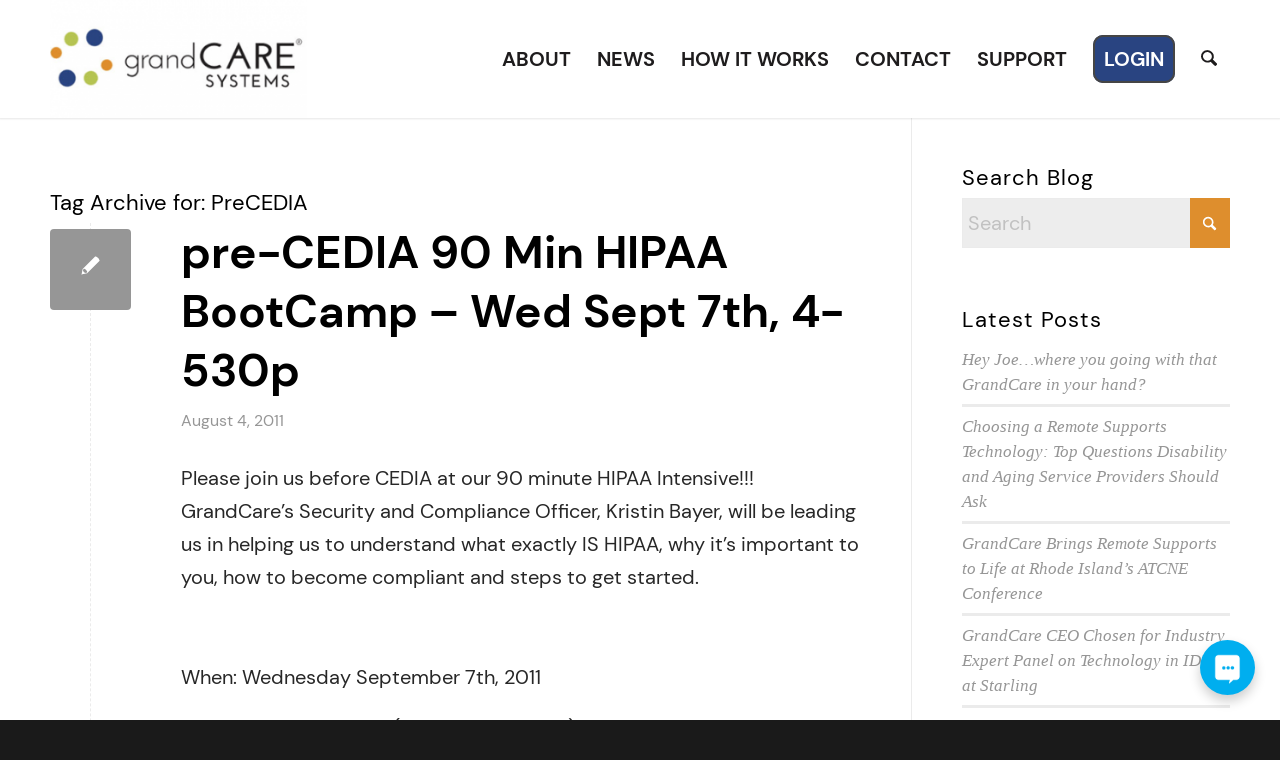

--- FILE ---
content_type: text/html; charset=utf-8
request_url: https://www.google.com/recaptcha/api2/anchor?ar=1&k=6LctFbcUAAAAAKvqa6mAqvHmxhpjyKyeIq5sch_U&co=aHR0cHM6Ly93d3cuZ3JhbmRjYXJlLmNvbTo0NDM.&hl=en&v=PoyoqOPhxBO7pBk68S4YbpHZ&size=invisible&anchor-ms=20000&execute-ms=30000&cb=zpjyap0o6a4
body_size: 48428
content:
<!DOCTYPE HTML><html dir="ltr" lang="en"><head><meta http-equiv="Content-Type" content="text/html; charset=UTF-8">
<meta http-equiv="X-UA-Compatible" content="IE=edge">
<title>reCAPTCHA</title>
<style type="text/css">
/* cyrillic-ext */
@font-face {
  font-family: 'Roboto';
  font-style: normal;
  font-weight: 400;
  font-stretch: 100%;
  src: url(//fonts.gstatic.com/s/roboto/v48/KFO7CnqEu92Fr1ME7kSn66aGLdTylUAMa3GUBHMdazTgWw.woff2) format('woff2');
  unicode-range: U+0460-052F, U+1C80-1C8A, U+20B4, U+2DE0-2DFF, U+A640-A69F, U+FE2E-FE2F;
}
/* cyrillic */
@font-face {
  font-family: 'Roboto';
  font-style: normal;
  font-weight: 400;
  font-stretch: 100%;
  src: url(//fonts.gstatic.com/s/roboto/v48/KFO7CnqEu92Fr1ME7kSn66aGLdTylUAMa3iUBHMdazTgWw.woff2) format('woff2');
  unicode-range: U+0301, U+0400-045F, U+0490-0491, U+04B0-04B1, U+2116;
}
/* greek-ext */
@font-face {
  font-family: 'Roboto';
  font-style: normal;
  font-weight: 400;
  font-stretch: 100%;
  src: url(//fonts.gstatic.com/s/roboto/v48/KFO7CnqEu92Fr1ME7kSn66aGLdTylUAMa3CUBHMdazTgWw.woff2) format('woff2');
  unicode-range: U+1F00-1FFF;
}
/* greek */
@font-face {
  font-family: 'Roboto';
  font-style: normal;
  font-weight: 400;
  font-stretch: 100%;
  src: url(//fonts.gstatic.com/s/roboto/v48/KFO7CnqEu92Fr1ME7kSn66aGLdTylUAMa3-UBHMdazTgWw.woff2) format('woff2');
  unicode-range: U+0370-0377, U+037A-037F, U+0384-038A, U+038C, U+038E-03A1, U+03A3-03FF;
}
/* math */
@font-face {
  font-family: 'Roboto';
  font-style: normal;
  font-weight: 400;
  font-stretch: 100%;
  src: url(//fonts.gstatic.com/s/roboto/v48/KFO7CnqEu92Fr1ME7kSn66aGLdTylUAMawCUBHMdazTgWw.woff2) format('woff2');
  unicode-range: U+0302-0303, U+0305, U+0307-0308, U+0310, U+0312, U+0315, U+031A, U+0326-0327, U+032C, U+032F-0330, U+0332-0333, U+0338, U+033A, U+0346, U+034D, U+0391-03A1, U+03A3-03A9, U+03B1-03C9, U+03D1, U+03D5-03D6, U+03F0-03F1, U+03F4-03F5, U+2016-2017, U+2034-2038, U+203C, U+2040, U+2043, U+2047, U+2050, U+2057, U+205F, U+2070-2071, U+2074-208E, U+2090-209C, U+20D0-20DC, U+20E1, U+20E5-20EF, U+2100-2112, U+2114-2115, U+2117-2121, U+2123-214F, U+2190, U+2192, U+2194-21AE, U+21B0-21E5, U+21F1-21F2, U+21F4-2211, U+2213-2214, U+2216-22FF, U+2308-230B, U+2310, U+2319, U+231C-2321, U+2336-237A, U+237C, U+2395, U+239B-23B7, U+23D0, U+23DC-23E1, U+2474-2475, U+25AF, U+25B3, U+25B7, U+25BD, U+25C1, U+25CA, U+25CC, U+25FB, U+266D-266F, U+27C0-27FF, U+2900-2AFF, U+2B0E-2B11, U+2B30-2B4C, U+2BFE, U+3030, U+FF5B, U+FF5D, U+1D400-1D7FF, U+1EE00-1EEFF;
}
/* symbols */
@font-face {
  font-family: 'Roboto';
  font-style: normal;
  font-weight: 400;
  font-stretch: 100%;
  src: url(//fonts.gstatic.com/s/roboto/v48/KFO7CnqEu92Fr1ME7kSn66aGLdTylUAMaxKUBHMdazTgWw.woff2) format('woff2');
  unicode-range: U+0001-000C, U+000E-001F, U+007F-009F, U+20DD-20E0, U+20E2-20E4, U+2150-218F, U+2190, U+2192, U+2194-2199, U+21AF, U+21E6-21F0, U+21F3, U+2218-2219, U+2299, U+22C4-22C6, U+2300-243F, U+2440-244A, U+2460-24FF, U+25A0-27BF, U+2800-28FF, U+2921-2922, U+2981, U+29BF, U+29EB, U+2B00-2BFF, U+4DC0-4DFF, U+FFF9-FFFB, U+10140-1018E, U+10190-1019C, U+101A0, U+101D0-101FD, U+102E0-102FB, U+10E60-10E7E, U+1D2C0-1D2D3, U+1D2E0-1D37F, U+1F000-1F0FF, U+1F100-1F1AD, U+1F1E6-1F1FF, U+1F30D-1F30F, U+1F315, U+1F31C, U+1F31E, U+1F320-1F32C, U+1F336, U+1F378, U+1F37D, U+1F382, U+1F393-1F39F, U+1F3A7-1F3A8, U+1F3AC-1F3AF, U+1F3C2, U+1F3C4-1F3C6, U+1F3CA-1F3CE, U+1F3D4-1F3E0, U+1F3ED, U+1F3F1-1F3F3, U+1F3F5-1F3F7, U+1F408, U+1F415, U+1F41F, U+1F426, U+1F43F, U+1F441-1F442, U+1F444, U+1F446-1F449, U+1F44C-1F44E, U+1F453, U+1F46A, U+1F47D, U+1F4A3, U+1F4B0, U+1F4B3, U+1F4B9, U+1F4BB, U+1F4BF, U+1F4C8-1F4CB, U+1F4D6, U+1F4DA, U+1F4DF, U+1F4E3-1F4E6, U+1F4EA-1F4ED, U+1F4F7, U+1F4F9-1F4FB, U+1F4FD-1F4FE, U+1F503, U+1F507-1F50B, U+1F50D, U+1F512-1F513, U+1F53E-1F54A, U+1F54F-1F5FA, U+1F610, U+1F650-1F67F, U+1F687, U+1F68D, U+1F691, U+1F694, U+1F698, U+1F6AD, U+1F6B2, U+1F6B9-1F6BA, U+1F6BC, U+1F6C6-1F6CF, U+1F6D3-1F6D7, U+1F6E0-1F6EA, U+1F6F0-1F6F3, U+1F6F7-1F6FC, U+1F700-1F7FF, U+1F800-1F80B, U+1F810-1F847, U+1F850-1F859, U+1F860-1F887, U+1F890-1F8AD, U+1F8B0-1F8BB, U+1F8C0-1F8C1, U+1F900-1F90B, U+1F93B, U+1F946, U+1F984, U+1F996, U+1F9E9, U+1FA00-1FA6F, U+1FA70-1FA7C, U+1FA80-1FA89, U+1FA8F-1FAC6, U+1FACE-1FADC, U+1FADF-1FAE9, U+1FAF0-1FAF8, U+1FB00-1FBFF;
}
/* vietnamese */
@font-face {
  font-family: 'Roboto';
  font-style: normal;
  font-weight: 400;
  font-stretch: 100%;
  src: url(//fonts.gstatic.com/s/roboto/v48/KFO7CnqEu92Fr1ME7kSn66aGLdTylUAMa3OUBHMdazTgWw.woff2) format('woff2');
  unicode-range: U+0102-0103, U+0110-0111, U+0128-0129, U+0168-0169, U+01A0-01A1, U+01AF-01B0, U+0300-0301, U+0303-0304, U+0308-0309, U+0323, U+0329, U+1EA0-1EF9, U+20AB;
}
/* latin-ext */
@font-face {
  font-family: 'Roboto';
  font-style: normal;
  font-weight: 400;
  font-stretch: 100%;
  src: url(//fonts.gstatic.com/s/roboto/v48/KFO7CnqEu92Fr1ME7kSn66aGLdTylUAMa3KUBHMdazTgWw.woff2) format('woff2');
  unicode-range: U+0100-02BA, U+02BD-02C5, U+02C7-02CC, U+02CE-02D7, U+02DD-02FF, U+0304, U+0308, U+0329, U+1D00-1DBF, U+1E00-1E9F, U+1EF2-1EFF, U+2020, U+20A0-20AB, U+20AD-20C0, U+2113, U+2C60-2C7F, U+A720-A7FF;
}
/* latin */
@font-face {
  font-family: 'Roboto';
  font-style: normal;
  font-weight: 400;
  font-stretch: 100%;
  src: url(//fonts.gstatic.com/s/roboto/v48/KFO7CnqEu92Fr1ME7kSn66aGLdTylUAMa3yUBHMdazQ.woff2) format('woff2');
  unicode-range: U+0000-00FF, U+0131, U+0152-0153, U+02BB-02BC, U+02C6, U+02DA, U+02DC, U+0304, U+0308, U+0329, U+2000-206F, U+20AC, U+2122, U+2191, U+2193, U+2212, U+2215, U+FEFF, U+FFFD;
}
/* cyrillic-ext */
@font-face {
  font-family: 'Roboto';
  font-style: normal;
  font-weight: 500;
  font-stretch: 100%;
  src: url(//fonts.gstatic.com/s/roboto/v48/KFO7CnqEu92Fr1ME7kSn66aGLdTylUAMa3GUBHMdazTgWw.woff2) format('woff2');
  unicode-range: U+0460-052F, U+1C80-1C8A, U+20B4, U+2DE0-2DFF, U+A640-A69F, U+FE2E-FE2F;
}
/* cyrillic */
@font-face {
  font-family: 'Roboto';
  font-style: normal;
  font-weight: 500;
  font-stretch: 100%;
  src: url(//fonts.gstatic.com/s/roboto/v48/KFO7CnqEu92Fr1ME7kSn66aGLdTylUAMa3iUBHMdazTgWw.woff2) format('woff2');
  unicode-range: U+0301, U+0400-045F, U+0490-0491, U+04B0-04B1, U+2116;
}
/* greek-ext */
@font-face {
  font-family: 'Roboto';
  font-style: normal;
  font-weight: 500;
  font-stretch: 100%;
  src: url(//fonts.gstatic.com/s/roboto/v48/KFO7CnqEu92Fr1ME7kSn66aGLdTylUAMa3CUBHMdazTgWw.woff2) format('woff2');
  unicode-range: U+1F00-1FFF;
}
/* greek */
@font-face {
  font-family: 'Roboto';
  font-style: normal;
  font-weight: 500;
  font-stretch: 100%;
  src: url(//fonts.gstatic.com/s/roboto/v48/KFO7CnqEu92Fr1ME7kSn66aGLdTylUAMa3-UBHMdazTgWw.woff2) format('woff2');
  unicode-range: U+0370-0377, U+037A-037F, U+0384-038A, U+038C, U+038E-03A1, U+03A3-03FF;
}
/* math */
@font-face {
  font-family: 'Roboto';
  font-style: normal;
  font-weight: 500;
  font-stretch: 100%;
  src: url(//fonts.gstatic.com/s/roboto/v48/KFO7CnqEu92Fr1ME7kSn66aGLdTylUAMawCUBHMdazTgWw.woff2) format('woff2');
  unicode-range: U+0302-0303, U+0305, U+0307-0308, U+0310, U+0312, U+0315, U+031A, U+0326-0327, U+032C, U+032F-0330, U+0332-0333, U+0338, U+033A, U+0346, U+034D, U+0391-03A1, U+03A3-03A9, U+03B1-03C9, U+03D1, U+03D5-03D6, U+03F0-03F1, U+03F4-03F5, U+2016-2017, U+2034-2038, U+203C, U+2040, U+2043, U+2047, U+2050, U+2057, U+205F, U+2070-2071, U+2074-208E, U+2090-209C, U+20D0-20DC, U+20E1, U+20E5-20EF, U+2100-2112, U+2114-2115, U+2117-2121, U+2123-214F, U+2190, U+2192, U+2194-21AE, U+21B0-21E5, U+21F1-21F2, U+21F4-2211, U+2213-2214, U+2216-22FF, U+2308-230B, U+2310, U+2319, U+231C-2321, U+2336-237A, U+237C, U+2395, U+239B-23B7, U+23D0, U+23DC-23E1, U+2474-2475, U+25AF, U+25B3, U+25B7, U+25BD, U+25C1, U+25CA, U+25CC, U+25FB, U+266D-266F, U+27C0-27FF, U+2900-2AFF, U+2B0E-2B11, U+2B30-2B4C, U+2BFE, U+3030, U+FF5B, U+FF5D, U+1D400-1D7FF, U+1EE00-1EEFF;
}
/* symbols */
@font-face {
  font-family: 'Roboto';
  font-style: normal;
  font-weight: 500;
  font-stretch: 100%;
  src: url(//fonts.gstatic.com/s/roboto/v48/KFO7CnqEu92Fr1ME7kSn66aGLdTylUAMaxKUBHMdazTgWw.woff2) format('woff2');
  unicode-range: U+0001-000C, U+000E-001F, U+007F-009F, U+20DD-20E0, U+20E2-20E4, U+2150-218F, U+2190, U+2192, U+2194-2199, U+21AF, U+21E6-21F0, U+21F3, U+2218-2219, U+2299, U+22C4-22C6, U+2300-243F, U+2440-244A, U+2460-24FF, U+25A0-27BF, U+2800-28FF, U+2921-2922, U+2981, U+29BF, U+29EB, U+2B00-2BFF, U+4DC0-4DFF, U+FFF9-FFFB, U+10140-1018E, U+10190-1019C, U+101A0, U+101D0-101FD, U+102E0-102FB, U+10E60-10E7E, U+1D2C0-1D2D3, U+1D2E0-1D37F, U+1F000-1F0FF, U+1F100-1F1AD, U+1F1E6-1F1FF, U+1F30D-1F30F, U+1F315, U+1F31C, U+1F31E, U+1F320-1F32C, U+1F336, U+1F378, U+1F37D, U+1F382, U+1F393-1F39F, U+1F3A7-1F3A8, U+1F3AC-1F3AF, U+1F3C2, U+1F3C4-1F3C6, U+1F3CA-1F3CE, U+1F3D4-1F3E0, U+1F3ED, U+1F3F1-1F3F3, U+1F3F5-1F3F7, U+1F408, U+1F415, U+1F41F, U+1F426, U+1F43F, U+1F441-1F442, U+1F444, U+1F446-1F449, U+1F44C-1F44E, U+1F453, U+1F46A, U+1F47D, U+1F4A3, U+1F4B0, U+1F4B3, U+1F4B9, U+1F4BB, U+1F4BF, U+1F4C8-1F4CB, U+1F4D6, U+1F4DA, U+1F4DF, U+1F4E3-1F4E6, U+1F4EA-1F4ED, U+1F4F7, U+1F4F9-1F4FB, U+1F4FD-1F4FE, U+1F503, U+1F507-1F50B, U+1F50D, U+1F512-1F513, U+1F53E-1F54A, U+1F54F-1F5FA, U+1F610, U+1F650-1F67F, U+1F687, U+1F68D, U+1F691, U+1F694, U+1F698, U+1F6AD, U+1F6B2, U+1F6B9-1F6BA, U+1F6BC, U+1F6C6-1F6CF, U+1F6D3-1F6D7, U+1F6E0-1F6EA, U+1F6F0-1F6F3, U+1F6F7-1F6FC, U+1F700-1F7FF, U+1F800-1F80B, U+1F810-1F847, U+1F850-1F859, U+1F860-1F887, U+1F890-1F8AD, U+1F8B0-1F8BB, U+1F8C0-1F8C1, U+1F900-1F90B, U+1F93B, U+1F946, U+1F984, U+1F996, U+1F9E9, U+1FA00-1FA6F, U+1FA70-1FA7C, U+1FA80-1FA89, U+1FA8F-1FAC6, U+1FACE-1FADC, U+1FADF-1FAE9, U+1FAF0-1FAF8, U+1FB00-1FBFF;
}
/* vietnamese */
@font-face {
  font-family: 'Roboto';
  font-style: normal;
  font-weight: 500;
  font-stretch: 100%;
  src: url(//fonts.gstatic.com/s/roboto/v48/KFO7CnqEu92Fr1ME7kSn66aGLdTylUAMa3OUBHMdazTgWw.woff2) format('woff2');
  unicode-range: U+0102-0103, U+0110-0111, U+0128-0129, U+0168-0169, U+01A0-01A1, U+01AF-01B0, U+0300-0301, U+0303-0304, U+0308-0309, U+0323, U+0329, U+1EA0-1EF9, U+20AB;
}
/* latin-ext */
@font-face {
  font-family: 'Roboto';
  font-style: normal;
  font-weight: 500;
  font-stretch: 100%;
  src: url(//fonts.gstatic.com/s/roboto/v48/KFO7CnqEu92Fr1ME7kSn66aGLdTylUAMa3KUBHMdazTgWw.woff2) format('woff2');
  unicode-range: U+0100-02BA, U+02BD-02C5, U+02C7-02CC, U+02CE-02D7, U+02DD-02FF, U+0304, U+0308, U+0329, U+1D00-1DBF, U+1E00-1E9F, U+1EF2-1EFF, U+2020, U+20A0-20AB, U+20AD-20C0, U+2113, U+2C60-2C7F, U+A720-A7FF;
}
/* latin */
@font-face {
  font-family: 'Roboto';
  font-style: normal;
  font-weight: 500;
  font-stretch: 100%;
  src: url(//fonts.gstatic.com/s/roboto/v48/KFO7CnqEu92Fr1ME7kSn66aGLdTylUAMa3yUBHMdazQ.woff2) format('woff2');
  unicode-range: U+0000-00FF, U+0131, U+0152-0153, U+02BB-02BC, U+02C6, U+02DA, U+02DC, U+0304, U+0308, U+0329, U+2000-206F, U+20AC, U+2122, U+2191, U+2193, U+2212, U+2215, U+FEFF, U+FFFD;
}
/* cyrillic-ext */
@font-face {
  font-family: 'Roboto';
  font-style: normal;
  font-weight: 900;
  font-stretch: 100%;
  src: url(//fonts.gstatic.com/s/roboto/v48/KFO7CnqEu92Fr1ME7kSn66aGLdTylUAMa3GUBHMdazTgWw.woff2) format('woff2');
  unicode-range: U+0460-052F, U+1C80-1C8A, U+20B4, U+2DE0-2DFF, U+A640-A69F, U+FE2E-FE2F;
}
/* cyrillic */
@font-face {
  font-family: 'Roboto';
  font-style: normal;
  font-weight: 900;
  font-stretch: 100%;
  src: url(//fonts.gstatic.com/s/roboto/v48/KFO7CnqEu92Fr1ME7kSn66aGLdTylUAMa3iUBHMdazTgWw.woff2) format('woff2');
  unicode-range: U+0301, U+0400-045F, U+0490-0491, U+04B0-04B1, U+2116;
}
/* greek-ext */
@font-face {
  font-family: 'Roboto';
  font-style: normal;
  font-weight: 900;
  font-stretch: 100%;
  src: url(//fonts.gstatic.com/s/roboto/v48/KFO7CnqEu92Fr1ME7kSn66aGLdTylUAMa3CUBHMdazTgWw.woff2) format('woff2');
  unicode-range: U+1F00-1FFF;
}
/* greek */
@font-face {
  font-family: 'Roboto';
  font-style: normal;
  font-weight: 900;
  font-stretch: 100%;
  src: url(//fonts.gstatic.com/s/roboto/v48/KFO7CnqEu92Fr1ME7kSn66aGLdTylUAMa3-UBHMdazTgWw.woff2) format('woff2');
  unicode-range: U+0370-0377, U+037A-037F, U+0384-038A, U+038C, U+038E-03A1, U+03A3-03FF;
}
/* math */
@font-face {
  font-family: 'Roboto';
  font-style: normal;
  font-weight: 900;
  font-stretch: 100%;
  src: url(//fonts.gstatic.com/s/roboto/v48/KFO7CnqEu92Fr1ME7kSn66aGLdTylUAMawCUBHMdazTgWw.woff2) format('woff2');
  unicode-range: U+0302-0303, U+0305, U+0307-0308, U+0310, U+0312, U+0315, U+031A, U+0326-0327, U+032C, U+032F-0330, U+0332-0333, U+0338, U+033A, U+0346, U+034D, U+0391-03A1, U+03A3-03A9, U+03B1-03C9, U+03D1, U+03D5-03D6, U+03F0-03F1, U+03F4-03F5, U+2016-2017, U+2034-2038, U+203C, U+2040, U+2043, U+2047, U+2050, U+2057, U+205F, U+2070-2071, U+2074-208E, U+2090-209C, U+20D0-20DC, U+20E1, U+20E5-20EF, U+2100-2112, U+2114-2115, U+2117-2121, U+2123-214F, U+2190, U+2192, U+2194-21AE, U+21B0-21E5, U+21F1-21F2, U+21F4-2211, U+2213-2214, U+2216-22FF, U+2308-230B, U+2310, U+2319, U+231C-2321, U+2336-237A, U+237C, U+2395, U+239B-23B7, U+23D0, U+23DC-23E1, U+2474-2475, U+25AF, U+25B3, U+25B7, U+25BD, U+25C1, U+25CA, U+25CC, U+25FB, U+266D-266F, U+27C0-27FF, U+2900-2AFF, U+2B0E-2B11, U+2B30-2B4C, U+2BFE, U+3030, U+FF5B, U+FF5D, U+1D400-1D7FF, U+1EE00-1EEFF;
}
/* symbols */
@font-face {
  font-family: 'Roboto';
  font-style: normal;
  font-weight: 900;
  font-stretch: 100%;
  src: url(//fonts.gstatic.com/s/roboto/v48/KFO7CnqEu92Fr1ME7kSn66aGLdTylUAMaxKUBHMdazTgWw.woff2) format('woff2');
  unicode-range: U+0001-000C, U+000E-001F, U+007F-009F, U+20DD-20E0, U+20E2-20E4, U+2150-218F, U+2190, U+2192, U+2194-2199, U+21AF, U+21E6-21F0, U+21F3, U+2218-2219, U+2299, U+22C4-22C6, U+2300-243F, U+2440-244A, U+2460-24FF, U+25A0-27BF, U+2800-28FF, U+2921-2922, U+2981, U+29BF, U+29EB, U+2B00-2BFF, U+4DC0-4DFF, U+FFF9-FFFB, U+10140-1018E, U+10190-1019C, U+101A0, U+101D0-101FD, U+102E0-102FB, U+10E60-10E7E, U+1D2C0-1D2D3, U+1D2E0-1D37F, U+1F000-1F0FF, U+1F100-1F1AD, U+1F1E6-1F1FF, U+1F30D-1F30F, U+1F315, U+1F31C, U+1F31E, U+1F320-1F32C, U+1F336, U+1F378, U+1F37D, U+1F382, U+1F393-1F39F, U+1F3A7-1F3A8, U+1F3AC-1F3AF, U+1F3C2, U+1F3C4-1F3C6, U+1F3CA-1F3CE, U+1F3D4-1F3E0, U+1F3ED, U+1F3F1-1F3F3, U+1F3F5-1F3F7, U+1F408, U+1F415, U+1F41F, U+1F426, U+1F43F, U+1F441-1F442, U+1F444, U+1F446-1F449, U+1F44C-1F44E, U+1F453, U+1F46A, U+1F47D, U+1F4A3, U+1F4B0, U+1F4B3, U+1F4B9, U+1F4BB, U+1F4BF, U+1F4C8-1F4CB, U+1F4D6, U+1F4DA, U+1F4DF, U+1F4E3-1F4E6, U+1F4EA-1F4ED, U+1F4F7, U+1F4F9-1F4FB, U+1F4FD-1F4FE, U+1F503, U+1F507-1F50B, U+1F50D, U+1F512-1F513, U+1F53E-1F54A, U+1F54F-1F5FA, U+1F610, U+1F650-1F67F, U+1F687, U+1F68D, U+1F691, U+1F694, U+1F698, U+1F6AD, U+1F6B2, U+1F6B9-1F6BA, U+1F6BC, U+1F6C6-1F6CF, U+1F6D3-1F6D7, U+1F6E0-1F6EA, U+1F6F0-1F6F3, U+1F6F7-1F6FC, U+1F700-1F7FF, U+1F800-1F80B, U+1F810-1F847, U+1F850-1F859, U+1F860-1F887, U+1F890-1F8AD, U+1F8B0-1F8BB, U+1F8C0-1F8C1, U+1F900-1F90B, U+1F93B, U+1F946, U+1F984, U+1F996, U+1F9E9, U+1FA00-1FA6F, U+1FA70-1FA7C, U+1FA80-1FA89, U+1FA8F-1FAC6, U+1FACE-1FADC, U+1FADF-1FAE9, U+1FAF0-1FAF8, U+1FB00-1FBFF;
}
/* vietnamese */
@font-face {
  font-family: 'Roboto';
  font-style: normal;
  font-weight: 900;
  font-stretch: 100%;
  src: url(//fonts.gstatic.com/s/roboto/v48/KFO7CnqEu92Fr1ME7kSn66aGLdTylUAMa3OUBHMdazTgWw.woff2) format('woff2');
  unicode-range: U+0102-0103, U+0110-0111, U+0128-0129, U+0168-0169, U+01A0-01A1, U+01AF-01B0, U+0300-0301, U+0303-0304, U+0308-0309, U+0323, U+0329, U+1EA0-1EF9, U+20AB;
}
/* latin-ext */
@font-face {
  font-family: 'Roboto';
  font-style: normal;
  font-weight: 900;
  font-stretch: 100%;
  src: url(//fonts.gstatic.com/s/roboto/v48/KFO7CnqEu92Fr1ME7kSn66aGLdTylUAMa3KUBHMdazTgWw.woff2) format('woff2');
  unicode-range: U+0100-02BA, U+02BD-02C5, U+02C7-02CC, U+02CE-02D7, U+02DD-02FF, U+0304, U+0308, U+0329, U+1D00-1DBF, U+1E00-1E9F, U+1EF2-1EFF, U+2020, U+20A0-20AB, U+20AD-20C0, U+2113, U+2C60-2C7F, U+A720-A7FF;
}
/* latin */
@font-face {
  font-family: 'Roboto';
  font-style: normal;
  font-weight: 900;
  font-stretch: 100%;
  src: url(//fonts.gstatic.com/s/roboto/v48/KFO7CnqEu92Fr1ME7kSn66aGLdTylUAMa3yUBHMdazQ.woff2) format('woff2');
  unicode-range: U+0000-00FF, U+0131, U+0152-0153, U+02BB-02BC, U+02C6, U+02DA, U+02DC, U+0304, U+0308, U+0329, U+2000-206F, U+20AC, U+2122, U+2191, U+2193, U+2212, U+2215, U+FEFF, U+FFFD;
}

</style>
<link rel="stylesheet" type="text/css" href="https://www.gstatic.com/recaptcha/releases/PoyoqOPhxBO7pBk68S4YbpHZ/styles__ltr.css">
<script nonce="bTuQHDubhUyc4UK1_zshCw" type="text/javascript">window['__recaptcha_api'] = 'https://www.google.com/recaptcha/api2/';</script>
<script type="text/javascript" src="https://www.gstatic.com/recaptcha/releases/PoyoqOPhxBO7pBk68S4YbpHZ/recaptcha__en.js" nonce="bTuQHDubhUyc4UK1_zshCw">
      
    </script></head>
<body><div id="rc-anchor-alert" class="rc-anchor-alert"></div>
<input type="hidden" id="recaptcha-token" value="[base64]">
<script type="text/javascript" nonce="bTuQHDubhUyc4UK1_zshCw">
      recaptcha.anchor.Main.init("[\x22ainput\x22,[\x22bgdata\x22,\x22\x22,\[base64]/[base64]/UltIKytdPWE6KGE8MjA0OD9SW0grK109YT4+NnwxOTI6KChhJjY0NTEyKT09NTUyOTYmJnErMTxoLmxlbmd0aCYmKGguY2hhckNvZGVBdChxKzEpJjY0NTEyKT09NTYzMjA/[base64]/MjU1OlI/[base64]/[base64]/[base64]/[base64]/[base64]/[base64]/[base64]/[base64]/[base64]/[base64]\x22,\[base64]\\u003d\x22,\x22wo5WIsKyw4Fqw5vDkHNuw5tqQcKoRzxNwo7CrsO+W8OLwrwGJi4bGcK0GU/DnTptwqrDpsOwHWjCkCLCg8OLDsK+VsK5TsOZwpbCnV4ewp8AwrPDnnDCgsOvKsOowozDlcOVw7YWwpVWw74jPhTChsKqNcKNK8OTUkTDg0fDqMK0w4/Dr1Ivwq1Bw5vDnsOKwrZ2wqLCkMKcVcKIT8K/McK8dG3DkWdTwpbDvV1fSSTCgsO4Rm9gPsOfIMKUw4VxTUTDucKyK8OWWCnDgVbCicKNw5LCg1xhwrcZwrVAw5XDqhfCtMKRLBA6wqI5wojDi8KWwo3CpcO4wr5KwpTDksKNw7fDjcK2wrvDgg/Cl3B0NSgzwojDncObw70vZEQcfjLDnC0RK8Kvw5cGw7DDgsKIw43Dp8Oiw64gw7MfAMOKwqUGw4d0GcO0wpzCokPCicOSw6TDksOfHsKzcsOPwpt6IMOXUsO2QWXCgcKww7vDvDjCl8KQwpMZwprCmcKLwojClV5qwqPDocO9BMOWe8ObOcOWPsOUw7FZwqHClMOcw4/[base64]/[base64]/Cn8ObwrhBKcKfwozDr8OdfcOwf8KfwobCgMKFwp7DogZyw7XCtsKhWsKzYMKSYcKhL2HCiWXDisOcCcOBICgdwo5awqLCv0bDh30PCMK8Bn7Cj2krwro8BnzDuSnCk0XCkW/[base64]/wolyOsK1a8OJw6/Ctx7Cvj1PwrnDt8KpUcOtw5jDtsO1w6t4JcO3w5vDm8KdbcKnwq5mXMK4ISrDpcKcw6HCoyESw5fDpsKnd0bDiyXDnsKZw6guw70QBsK5w6YpUcObQTnCvsO6IhvCuEPDhAAVMsOibEXDpnrChR7Cp0TCsVbCo39QZsKtV8KAwqjCm8KOwq3DrljDpgvCjhPCgcO/w5peAkzDuGHDnyvCl8ORAcKtw6Ekwqc1bMOAeUlbwp5BCwUMwrXCg8O6B8KvPA3DvnLCusOMwrTCtglAwpvDlnfDv0V0AQrDjmI5fQHDhsO3LsOHwoA6w7MAw6MraDVFCkvDksKjw6XCnT9/w7rCn2LDuwvDn8O/w6kGDjI1BcKxwpjDmcKDb8K3w5ZCwoVVw6FDHMOzwpB5w6hHwo4DCcKWJw9kA8Kow6I/w77DtMO2wrBzwpXDllfCsTnCtsOUE11iAMOkTMK/[base64]/DiMOswp4jUMKwFW8/fTHCogxJw6BLIHJKw4zCvsKcw7jChFEAw5LDh8O6Iw/Ci8OYw5DDgMOfwoXCnFjDlsKNXMOFA8Kbwr/[base64]/CpXEcfUQ3RT3Cj3tOOjXDlyzDgXxvw4DDiWFJwovCk8Kqa1NzwpHCmsK3w6d3w6FAw5BWUMKkwpHChC/CmWnCvmwewrbDt2PDmsKGwoMUwqIqfcK8wqnCmsOCwpprwptZw5jDgx7DhhVUdTTCnMORw7nCvMKrLcKCw4fDhGDDr8OcRcKuOCgNw6XCpcOqP3lpQ8KFRx80wp4MwoRawr45VMOaE3DCicKJw7sXDMKPYjM6w40Pwp/ChzdcecK6L1fCocKlHl/CmcOSPCdJwrNsw4MeWcOow5rDu8OLHMO1LjIZw5fDtcOnw581GsKbwpYuw7/Dr3pGR8O7XzzDjcOjXTLDjnXChXrCoMOzwpfCnMK2ShDCocOuAysCwok+Kx12w7MlZmfCpzDDrSIXGcO9dcKow5bDv2vDtsO+w5PDpxzDiVTDt0TCncKPw45Iw4hIHmIzKMKQwq/CnwnCr8OqwqnCghRzJ29zSDTDhmpKw7bCqTZswrMwLgrCmsKlwrvDucK/RybDui/CgsOWNcOUOjgswrzDhsKNwqDDrSlpCMOzKMOcwrjCp2zCvD3CsUvCgSDCu3F8AsKdEF08G1E1wrJgQsOXw7UFU8KiYTtjd3DDrgfCjcKUAyzCniEvNcKUK0/DocKeI3TDrcOHasOGKh4Cw67DocOnJD7CusOyQmbDlkcIwpJLwr9NwpUEwporwpIZeG7Dn3zDpsO1Kww6FQDCssKawo0WDADCtcOfNF7Crj/DiMONccKbfcO3W8Olw6wXwpXDoWrCpCrDmiAmw4zCk8KydShMwoYtb8OnQMKRw5k1DMKxGwURHWVfwrpzJQnCsHfCjsOKQl7Dh8Oswp3DiMKkGDwJwoXCt8Ozw5TDs3vCrR1KSmFuPMKIJMO7M8OLZsK8woY9wqTCicO/CsKcdB/DsSUYwpcNUMOpwpnDrMKAwqcWwrFjP0vCsX/CoiXDlWfChBl2woEQX2MVK3dEw6YSCcK2wrfCt0XDpsOIU2LDijXDuhXChQALd0k/[base64]/CijPDocKRwp46KnM6wrBjw7R1DsOgM8Ogw5YcdnR8BTbCi8OxGMOPYMK0IMO6w7M1wpIFwpzCjMO/w4UPZUrCt8KLw7YtGTHDrcOAw6/[base64]/WDVSw6lTEycmWMKfQsKmE1XCt2XDhMO+wrEnwoZ4KkZ4w7cUw5rClDvCq28CFcOnN18Yw4JVWsKobcOCw7HCuCZuwrhhw57DgWLClW/[base64]/DrwjCk8OJZMOcbC7DucOpLArDrcK+wrp4woPCvMKLwq8BG2PDjMKsRmIGw6DCtlFnwp/Cgw17QHE/w7t+wrNNYsKrLl/CvHnCm8OXwpbCsgFlw6bDqcKuw4DCoMO3c8OlfUrCuMKJwobCs8OJw5puwrXCv3gxfUAuw6zDo8KZfx4EIMO6w4pjLm/ClsOBKF3CtHpBwpALwqlbwoFWDgRowr3Dr8K/SibDpxM1wrrCnRJzYMKtw7nChsKKw7Nsw4tqfsOqBFjCvzLDo00ZLMOcwqslw53ChgpAw6UwVsKVw7PDvcKrDBjDsW8GwpbCuhlfwr51WlfDiw7CpsKkw6/Cs2DCuDDDqxdqfMOhwo/CvsKnwqrCmx92w7HDvsOVcjjCtsKmw6vCrMKGRRUFwq/Ckw8MHWYFw4DDscO1wojCskt+ImnDrirDiMKdGcOSNFZEw4DDh8KQI8KWwrJHw7p8w7PClm7Cv2ETNy3DucKHP8KYw5Axw5vDh1XDsX0dw6DCjHDCuMOUDRgeRAlAWUbDlCJQwpvDoVDDnMODw5rDqivDmsOYIMKiw5zCh8OvIsOSdjXCqgtxWcKrXh/[base64]/VsOPLX3DqXVMwrVgwrQbwo8FbCPCszfCvWLDqiDDqVrDnsOPLTR0dWZiwqXDsH8nw73CncKFw70Twp/[base64]/VnM3w5nCoy4Uw6F1HsKFwqhSEsOWKABBZkIzScKwwrvCkjIEJsOHwrJ+GcOjO8Kvw5PCgGcSwozCg8KZwrJ/w6MmWsOJwrHDhwvCgsKOwojDmsOJfsKbUS7CmAjCoCbDh8Knwr7CqsOjw6Vuwr0qw7LDnRPCisOwwqXDnUjDscKjIR0FwpgMw59gVsKvwossfcKIwrTDgivDiGLDtDg/w5ZXwpHDv0vDmsKlc8KQwofCncKUw6c7GwPDkCx8wphMwr11wqhFw4x5BcKTPRzDrsO3w6HCgsK3bXlJwrwMfzRAwpTDhXzCkicmS8OMTnPDgXLDkcK+wpTDuQQrw63Co8KFw58MY8KjwofDoBfDjnLDiAYywoTDlWnCjFMhK8OdPMKNw43DtS3DiBLDg8KhwoF/wp5WB8O5w68bw7YtO8KSwo0mNcOVZXRIG8OGIcOkag5Zw7gEwrjCusOcwrlYwrHCghvDlxwITTnCljPDsMKaw6xawqvDoyPCkB8XwrHClMKFw6bDpjQ/[base64]/ClMKRw7fDmCTDnjjCnsKkw4dsAhZvw6lFw4/[base64]/DjEbCu2nCsmfCpMOLwr0yw5tpw6TCgMO7T8O5UBrCh8O7wrNew4oVw5t/w6kSwpYIwqEZw6odDwFSw4UnWFgQcBnCl0gNw6rDrMK/w5PCvMKfe8ObN8O2w4xOwoJGVGvCjmcKM3Zfw5LDvBAEw4/DlsKuwr4JWDh5worCnMKVd1rChcKwBMK3LAPDsE88KzzDocKsb11YWMKwFE/DhsK2JsKnIgrDlEY0w4vDocOLAcOMw5TDpCnCsMKMZknClm93w5R+w41swpZAb8OuFFpNeigaw4QgIzXDk8KwbMOHwrfDtsKkwphwOXzDiUrDh39hRCfDhsOsEMKUwokcUcOtM8KsY8K6wpETWwE/cTvCo8OHw7USwpnCs8KMw4YBwot4w6NjEsOsw4UYB8Ogw6xkCTLDqidFdBPCmXDCpj8Pw7PCujvDjsKew7TCnSATTcKhSW0RL8OBWsO5wqvClsOTw5c2w43ClcOrcG/[base64]/CtcK3TzLCmsKtIMKGwpUxU18YBwnCscKWw6zClcKCwpzDkGhMAHNfVgjCmMK3FcOoVcK/w7nDm8OAwrBcdsOBN8Kpw4TDm8ODwqvCkTkIb8K1Th4dMMKsw4UhVcKZSsKvw4LCrsO6ZyBxKkbDkMO3XMOHShQWd1PCh8ODH0p/Bkkuwo9tw4sLJcORwptIw6PDtn1mb0LClcKlw5l+wqAKP1dAw47DrsKgK8K9TCLCv8OVw4rCgcOyw6XDn8KpwoLCoybCgsKbwrALwpnCpMKLIlXCsS5zccKlwpXDqsOOwo8Cw4FoX8Odw7RdPcOaRMOCwrvDhiwFwrjDtcKBTMK/wos2HAYyw4l0wrPCjsKowq3DoA3CpMKlbRTDn8OPwrnDskMdwpZTwrZ0T8KUw50KwpvCoR9rYCRAwofChkbCuFwNwpwxwr3DrMKTEcKjwowNw79IVsOhw7g6wr03w5vDhU/[base64]/wo/[base64]/Dh8KawopyDcKLwo5PB8Owwrk3BwUFwpBKw67CosOTAMOrwpzDhMO/w4/Cu8OtIEEIUwbCrzg+EMOMwoDCmBfDlHnDogLClMKwwocUH37DgmvDj8O2Q8O6w5Ftw5oIw5nDvcOnwpQ2AzDChRlXUH0CworChsKECcOVwrTCqiFWwrA4HD3DtcOmdcOMCsKCbMKlw4TCnkh1w6rCucK0wrdFwo/CqVrDi8KEb8Ojw6B6wpHCkjTCt295ZArCt8Knw5lITm/CnkvDtsK4dmXDmDhSFTXDsgbDucOsw54lbChHKMOdwprCvHN2w6jCj8Ohw5YHwr90w6MhwpofbcKswpvCmsOXw60CCCBbX8OWWGjCl8K2IMKYw5USw6Imw41RRVQLw7zCicOhw73CvkQBwodnw4ZUwro2wp/CuB3CpE7DqMOVfC3DmsKTdWvCs8O1bC/DrsOkVlNMYko9wr7DkAM8wrV6w7F0w5New7ZOcHTCr0oyTsObwrjCgMKSeMKZVU3DtABqwqQ5w4vCr8OeVWllw4rDqMOrN3/DgcKpw6jCq0bDrsKLwoIrNMKUw5BncgbDqMOTwr/DriLCiQ7DmMOQRFXCvsOGUVbDn8Kmw5cZwpDChSZUwo3DqljDtjTDssOawqfDhjUqw6bDpMKdwq/Dl3PCvcKzw6jDgsOUKsKdMxIwK8OLXRYBOkYtw6JMw4PDqj/CpGTCicO3NFnDrzrCgcKZAMKnwo3DpcOEw7cSwrTCunDCgD8oSHRCw6fDrBPCl8OBw4/[base64]/w6sZdsKOw5fCggQdw6HDh3zDshkjSSl3wrt2f8Kww7jCvwjDucKQw5XCjzYfXMKDQMK9D3jDljnCs0JqBT3DvFN6PsKCBgzDv8KewpBcEHXCq2XDiRjCp8OyHsOZDsKIw4XDg8ODwqczU0NOwqvCq8OnFcO4CDIRw4hZw4XCiAogw4/DncKUwrzClsOLw6lUL1ZxEcOlZsKww7DCgcK0D1LDqsKIw4UnU8K4wpBHw5QFw5TCucO1f8K1O01GdMK0Tz/CjsKABnh/wog5woJwdMOhX8KUITpAw6E4w4DDjcKeNg/CgcOowrzDkXA+M8OYY2xAYsOdEBzCosOCZcKcTsKuLU7ClhHDs8K2Omhnegl2wq0cNCxnw73Cpw3Cuh/DmgfCmls0MMOeWVALw4NuwqXDoMK0w5TDrMKTRzB3w7LDoWx4wosKAh14VyTCoTvCjUbCncO/woMawoXDtsOzw7x8HTdgfsK6w7LCjgbDpnrCscO0ZcKFwoPCqXXCtcKZCcK5w5ozWBh5dcONw6oPIDfDqMK/CsKWwpjCo2EdW33CpWYbw79mw6LDryDCvxYhwr3DqcKSw4A2worCn1VELMKxeR4BwqVZQsKzRDjCtcKETA/Dv3sRwpxgWsKFI8Orw61OXcKsdQrDqHpXwpAJwpJscgxLdMKXdcKdwpNqecKEYMOUZ1kOwrnDkgDCkMKOwpFXNXoBbTJDw6rDnsO6w6fCuMOrEEDDvmxHX8K/w6AqXsOow4HCpDsuw5fDsMKuHCN7wok+UMOQCsK4wp1YEmnDqmxgNsOtOibCrsKDI8K/[base64]/w78oX8K3wpldHMO+w6TDusKqY8OMwrkeIcKywqhvwoDCjMOUC8ORJHbDtV4rZMKjwpgjwopGw5lnw5NowrrCnwJRdcKTJMOmw5oTwozDnMKIP8K8aDHDuMKMw5zCgMKLwoEXAsK+w4fDizg7HcKzwpAnWWpTacO1wqtQHxA0w4ogwqJiw57Dh8KDw6Q0w7Y5w6/Dh3lTFMOmw4vCq8Kxw7TDqSbCp8KxKWYvw7UvFMK9wrJJCHPDjEvCkVRewojDnXjCoEvCo8KRGMOlwrxewqzCrm/ClUvDnsKPBwbDncOoe8K4w4/Dl3Nqe3bCoMONQHvCo3g9w7jDvMKpDUPDssOvwrkzwo0vB8KiBMKJe0jCh2/DlAYow4FCQGfCosKxw7PCo8O1wq/ClMORwpwzwrB1w53CncK1wpTDnMOpwrU5wobCnS/CujUnwojDscOww7rDi8Kvw5nDusKOCmPCscKKeE8qM8KqLsKpIgrCosKDw4ZAw5XDp8Opwp/DiSRud8KJAcKZwozCo8K/HRPCuBF8w7fDusKwwoTDpMKWw40Nw7kcwoLDssOnw4bDq8OYL8KFQQ7DkcK2KcKua13CncKQTVvDkMOrbWTCuMKJbcO9dsOlw4oBw7g+w6Fww6bDmxbCssOzesKKw6DDpAvDiicEKQjDrWwTdnXCuj/CsFTDvh3DucKFw7VNw5vCjsKewqRzw7wDckInwpI3HsKqYsOwH8Oaw5M/w6sJw7bCnBHDs8KPeMKhw7bDpcOfw4pMf0PCjxfCmsO2woLDnyYyaT4Fw5FwCMKbw7VbUMOjwr9ow6Nyb8O+bA1sw43DnMKiAsOFwrZXSxTCpQDCqRDDpVMDeUzDt1bDosKXX0A7wpI6wr/CohhoZSNcUcKIBXrCrcOScMKdwodlWMO9w6Qmw6HDksOQw74Dw40jwpAyV8Khw4A6BH/DkgR8woYjw7DCgMOTMBY3DsOQHzjDrHnCsxtcJx41wrkgwqvCqgbDrC7DtEZRwo7Cqn/[base64]/SGFkw5vDhS4wdhpWfcKHwoBvNMOAwrPCq3/DrTNSWMOgGSXCv8Obw5DDisOrwqTCtwFeJgA0bXhKAMKzwqtSbHXCj8K7H8KlcTHCrTvClwHCpMO8w5jCny/[base64]/ChMOAIzwTG2/CscK4w7PDrcK8HMO/IcOIw7XCqkXDosK6GUvCusKkCsOzwqXDl8OcQxjDhiTDvGHDhcOfXsOwNMOXcMOCwrIGTsOBwprChcO1eynCry0vwozCkVw9woBwwoPDvMKSw4IPNcOkwrHDglfCtELDh8KCCx5QJMO8w6bCpMOFJ2dPwpHCvcKTw4Y7N8Oiw7bDrnZjw7PDnysQwpzDvw8Vw6l/JsK+wo4Ew4ZObMOiNWLDv3ZbdcKdw5zCqsOjw7fCiMOzw7RhQm/Cs8ORwrfDgQ1hUsOjw4U+YMO8w55zbsOXwoLDlBM/w7VswoTDiSpHc8OOwo7DrcO+JcKYwqLDicKcXMOfwrzCoDF0d2FfUAXCg8OXw41/FMOUUR5yw4LDgX/[base64]/[base64]/CrCByFFdqRizDgMKzw5/Cp27DlQUsSVlcwoIJPkkZwoPCt8KOwqFKw5Z+w6fDlMK4wpgQw4UcwqvDihTCtTjDnsKGwqnDlw7CkXjDlcOAwpctwpwYwqkELcOoworCsx8kbcOxw6w0L8OJAMOHVMKnWi95EMKDKsOLNEgebipSw6A3wpjCkFA6NsO4K2VQwrp3NkPDuC/Dq8O0wr0zwr7CscOzwp7Ds2TDv0oQwrQSS8OQw6pOw7/[base64]/[base64]/cl0Ywo7CksK5DlsRw5LDkMKcw4bCoMK8LcKzw73DucOgw4t5w4rCscOvw5wowq7CmMOvwrnDsAZJw7PCnDzDisOKFHzCqiTDqx/CiiNgLMKpMXPDiAk+w6Nkwpl1wpjDqWUgwplewrDDp8Kgw41Lwo/[base64]/Cp8Kpw7DCmD/DhzLCuMKCehTDmsOVwrLChlwDM8OmwqQtCVEefsO5wrHClw/CqV1Lwo5zSMKxUCRvwo7DusO3YyUiXyTDj8KMDnjCrj/CncKEa8OaaFg5wpp3acKMwrLCv29gIcOgY8KsMm/CgsO8wpJxw6jDgHfCuMKpwqkCKQMzw4PDpMKawoxwwpFDOsORbRVKwpjDm8KuFBzCrAbClV1CCcOzwoVDKcOAA2cow4zCnwh4U8OoT8KCw6HChMO7F8KKw7HDjEzCvcKcLU4GdzUkdnbDkR/DocKHAsK/GcOqQkTDm38kQlM5BMO1wqQ2w77DjlgBIHZtEMO7woofWiNuSi54w4tZw5U1PFsEP8KKw4sOwoE2YiZkCnQDCTTDrMO6GVMmwp3CjcKtB8KuCVDDgSjCoTYiSQ7DjMKGWcKPfsOnwr/Cl27ClQxww7fDvy/Du8KRwoc8W8O2w4dWwqkbwpTDgsOGw7fDr8KvN8KyMyYpO8KpOj4nNsKjwrrDuhPCisOZwpHCi8ODIBbCnTwVQMOLHyLCocOlEsOWQCDDp8ONR8O/[base64]/Cuhsrw55Pw49cw7w0w43Dk8OWYcOowrhowq97AsKoJ8O0Tm/CoULDg8OWUMKJbMK/wr14w59NKcOPw5cnw4lSw7cTLMKRw7DCnsOafEwPw50XwrjDjMO0LcOIwrvCvcKrwoMCwo/Ds8K9w4rDgcOdEhQ0w7J2wrdbCU1awrlFecKOOMOUw5lZwpdqw67CtsK0wpp/[base64]/[base64]/Cs8OnAcKlw4xPHcKlw45RIMKhw50OVmfDqMO/w5nCg8Orw7g6cS0Xwo/CnWhpcnTCtX4swrdzw6PDh2x0w7AeGx8Hw5sEw47ChsOjw7PDuz9LwoMoDsKFw7QrAcOywrXCpcKtf8Khw781T1oVw7fDmMOUdBHDpMO9w6t+w5zDtgY8wq5NScKDwqLCqMKrPsK7FTHCmjg/UVfCisKEDGbDp3LDlsKMwprDg8Ksw5YQTiHCr2/CsV4DwoFLT8KCK8KXBUDDqcOmwoIKwot9f0/Ci2nChsK/GTVCHB4JBVTClsKvwpMlw7LCjMKywoYIIwsqFUdKIMO9HcO7wplUacKhw48twoIXw4/DhgLDhzTCjcKBRGEkw5TCnDQSw7DDqMKHw446w7dDGsKEwrM0TMK6w7wYw5rDpMOnasK1w4nDsMOmRcK1DsKIScOLbS7CqCTDozwLw53Chy9UIE/[base64]/DtD0tw4/[base64]/CujXDk2Y+wpopw7tTMQI3ERvDoh/DrMOtM8OgdxjDo8Kmw6tsPDhKw7vCscKPVX7Dhxh+w5HDlMKZwojChMKHesKIW2dRWhRzwogdwqJMw6VbwqzCoUjDk1nCpQhew6fDowolw5hYYFZBw53CuyzDqsK5PC1rDWPDo0nCscKEGlHCv8O/w6ZuAx0Ywr41TsKvH8Krw5ILw6MlF8K3d8Kcw40HwoPCmEjCisO8wrUXT8K9w5JTZj/CjV9RCMOeV8OeEcOBXsKwcWDDoTrDoVfDiH/DtCvDp8Oqw6pjwptVwqzCn8KnwrrCjGlKwpEWGcK4wozDs8KVwpTDmAs3TsOdUMKww6lpKw3DnsOXwpBLNMKLTsOPD0nDlsKHw7d/MGwSWmPCvBnDjsKSFCTDqkZWw4TCpDjDsSHClMKHEF/Cu1PCpcKUFFJDw7N6w5cdVsKWalUQwrzCm1PCpMOZPw7CpgnCiDYFwp/Dt2bCscOuwq3CgzAZYsKXV8Oww4lId8Kzw7EyacKLwp3CkBp7SA0uH1LDlzE4wqgCZAEgUglnw4gvwoPCtC9nCMKdTxDDtn7CiV/Cs8ORTcOkw6cCQGUUw6clR3tmasKjTzAJwqzCtAZ/wpBCUMKFEwgzA8Ojw4fDkMKEwrjDmsOQLMO4wo4bEsKbwo3DpsKxwqXDnkYXShTDtF4qwpHCjD/[base64]/DjcKSEzbDg8K0PCxbwogqwqxnwrfDpEzClAvCn3pAVcKhwosVN8OVw7UmT3nCm8O8Ki9IN8Kkw6TDtybCqyoSKWp0w5bCsMOZYcOcw7E2woxWwrs8w5thfsKOw4XDmcOQDAvDgsOvw5rCmsOKFH/DqMKMw6XCmH3DjEPDicO+WBYLaMKKw7Nqw7/DgHrDu8OiI8KscR7DmFbDosK0IsKGBHUTwqI/[base64]/Y27CnsOGKE8Hwo4HP3PCpsOtwrjDpMKIamN9wr88w4/Djndow68IL0rCqypNw4HDunHChxfDqsKoRzTDqMOfwqjDssKnw4cAegMCw4cEDsORTcOYNkHCo8KmwqLCqcO+YcOBwoc+JcOqwrzCp8KSw5p3EMOOfcKHUQfCi8KTwqIGwqdcwoLDpQTCm8Kfw4/Ci1TCosK2wqvDgMKOH8OsR0xqw5fCpA1iXsKUwp/DlMOcw7LDscKlV8K+w4/DgcKnCMOgwpPDsMK4wr7DtSoZGRQkw4TCvDjDjHspw6AzOy5CwroEcMO9w6MEwqfDs8KxL8KMGn5hRXPCusORKTJ2VcKqw7krFMOWw5/DuU4nbcKIEsO/w5/CizLDjMOqw6RhKMOjw7DDhRA3wqbDr8OrwrM4PXgLL8O8LhbCvG58w6QMw6jDvQvCrhrDisKew6c3w6nDplrCgMK9w4/CuBPCmMKOS8O+wpJXeXrCvsO2Ez0pw6M5w6vCnsOuw4/DgMOzLcKSwoFeJBLDtcOkE8KOZcOyeMOZworCtQzDm8Kxw4fCo29kFlEiw55LbyfCv8KwA1lbA1lsw65Bw5bCs8OmLRXCucOXDjXDoMO9w5zCtVzCqsK2ScKzccKuwrFiwosrwo/DsyXCslbCpcKjw5Fec2BaPMKNwqTDvlLDgMKtGxPDpHs3woHCh8OGwo5AwrzCqcOPw7/ClDnDvk8XU0nCjh0dL8KIb8Ocw7slfsKPTMKxPEAnw6vCn8O0bh3CrcOWwrhle2HDt8Oiw6JdwpQzA8O+L8K0GiLCp1JSM8Kuw43DoAN/[base64]/DjQpYwoIJAsOZwrbCoE3CusOAdcOKwrzDuiclWULDi8ODwrLDpEVOElHDs8OLW8KHw7ZowqbDrMKxemvCsj3DuFnCpcOvwozDu1E0DMOgNMKzGMKLwqQJw4DCrzzDsMOWw4YkGcKNUsKCdcKzZcK/w6dEw5B1wr9FXsOjwq3Dg8Kmw5lLwrLDlsO7w6VIwqocwqchw4/DhFlDw4sTw7/CqsK7wpnCuzzCiUnCo0rDvyDDt8OHwrnDrcOWwpJcPHMyLV0zRHjCmi7Dm8OYw5XCqsKKYcKlw59GFx3DjVAKaHjDtnprFcOwM8KffDrDiVHDpFXCqV/DrSLCjcOJInl3w7bDjsOxGGLCq8KGNcOSwp0hwovDlcONwqPDscORw4TDt8OzFsKVCSHDsMKBEWkdw7jDmC3CqsKjLsKWwo5cwqjChcO2w6Q+woHCrHQbGsOqw4QfIXQTdX8/[base64]/CohrDhCE1w63DjMO6w6jCusKUeUbChcK6wowhw4DCkcOww4XDqmPDuMKYwq7DhCXCrcKpw5vDhHPClMKzNk7CmcK2w5HCt0jDtgnCqB8lw7omI8OUSsKwwqLChj/DkMOZw6taHsKiwqTCkMOPS34owqzDrF/CjsO4wo5XwrkTBcK4M8O/BsO7Y3hGw5FcV8KrwqfDlTPCviZWw4DCqMOhN8Kqwr4PRcKrcAUJwr11wpk3bMKdPcKsfcOgdyp9wovCnMOUJAo4M0xIMFFSTEbDuiAnBMOnD8OuwqvDv8OBajtjRMK8EiIhbcKkw6TDqQV3wo9OShfCvElDR3/DncKKw4zDo8K5XhnCg3UAEBjChnDDpMKHPWPDn0giw7zCusK6w5DDqDbDt0s2w4bCqMOlwqcww5nCgcObXcOHC8ORw7rCmcKaERAoU0nChcOyeMOfwooofMKoImDDkMOHKsKafz7Dul/CscOMw57CpzfDksK0IMKhw57CozdKAQvCpnN1w4rDo8OafcO+RcOKBcKsw4XCpHDDksOwwpHCicKfBz1qw4nCi8OvwpHCshl2dcOhw67CvSduwqLDv8KNw4LDp8Ouw7fDr8ODFcKZwrrCjGTDoT/DnABSw7pTwpHDu2EvwoPDk8KOw63DqA1OHTdYB8O0ScKhUcOnYcKreFdnwotow5Udwp5aI0/Dpj8mOMORGsKew5I6w7PDtsK1VRLCnEgEw78cwoDClHdLwpslwp8YK0vDtHh6KmhIw5XDgcKeKcK8blzDiMOfwpZLw6/DtsO/[base64]/HD97LH3Dk8KEwqc0JsKVw60KR8KbU0rCvBLDm8OvwqDDtXIWw6/[base64]/DosOSw4dQBznCqMOOG0NgIGwwM8O9wpd7wqZGIi9Ew7IGwoDCs8KUw77DiMObw61Da8KEwpUGw4TDjsOlw4pDb8OkQC3DtsOJwr9JN8K/w5fChcOYaMOHw6Fpw5VAw5R2wofDr8KlwrkXwpXCoCLDiF4CwrPDlF/Cr0tDWnbDpWTCj8O4wovCsUvCmcKFw7fCiWfDm8OPKsOEw7XCksONeEp7wqTDkMKRVUHDg2dUwqnDuAwOwrMIdkfDsDQ5w5IuGlrCpzHDiDDCiF9vYVQaPsK/[base64]/Dnz/CkBTCtMOwwq8rw5Jlwpsww6/CocKdwqzDpiR1w4oAe3PDgsO2wps0QiMPfm09FWrDgcKWXwQoAhhseMOdFsO8HsKpUTvCosOhOyLDo8KjB8Ktw63DlAMuJB0HwqAMGsOcwpTClm5vHMK/KzfDuMOMw75+w7MCd8O8BzzCpCvCoj5xw7olw4rCuMKww6XCuyEGe3stbcOmHcK7FcO4w6fDlQRBwqHCmcO3UjsgJsOhQcOaw4fDpMODKD/DgcKZw5gzw7wNGC7CtcKIPiTCinYTwp3CjMKRLsO7wrLCrRwGw7bDj8OFNMOXEsKbwoYHJjrCuD0pNF58woXDrncnGMODw5fCphLCk8O8w7MoTCbCskHDmMKlwrh6UUFQwqIgEnfCmRTDtMOFdiESwqDDoAk/TUwCe2hnRw7DhQNjwpsTw4daM8Kywod2NsOjZcKtwqxHw7wwYSU3w7rCtGh8w4h9OcO7woYnwpvDhw3CtWhdJMOrw7JPw6FqVsKAw7zDkyjDi1fDhsKUw6PDo11iQiscw7PDqBcVwq/[base64]/CrWDCiMOzwoFywqLDlsO3KwbCpFtSc8KYJcOtLg7DmD0HL8OrKjTCs0LDuUs3woFlZwnDmSN/w74SRT7DrkvDq8KTESnDvlXDn1PDhsOBEW8OC0kWwqlEw5M+wrJ9Tgpdw6PCnMK0w7PDgmIKwp85wrvDssOZw4YIw4fDtMO/eyoBwpNdVBIBwrLCii16LMOKwqvCokpibkrCjxRvw4XCkG9lw7XChcO5ejQ7dBHDizvCthMPSQdYw4dOwp8lFcOewpTCjMKsXnQAwoRlahXCjMKZwpwxwqFdwoPChnbCicKrEQXDtGNyV8K9bg7DmnUCZcKvw580MXpEW8Oxw71/FsKMIsOoEXpeFVvCosO6e8OiYlXDsMOXESzDjA3Csywkw7HDkntRR8OnwpnDpSAAGwM9w7bDqcO8fgo2GcOXEMKowp/Cl3XDuMK5OsOKw41CwpjCgsK0w5zDlUDDr0/Du8Onw6TCrU/CumrDtsKTw4M9w6BRwq1PUwkCw4/DpMKdw4oewqHDkcK9fMOqwqZwHMOWw5hUJXLCmSVjw7tmw5IlwpAawrbCvcOQHnjDtn7CvQ/DsGHDpcKuwqTCrsO4WcO7asOGYnBjw7tsw5/DlUbDncOAOcOhw6ZewpDDmQN2PAPDiTvCqSptwqnDmBQ6BQTDuMKeSBQRw4JZQcKUGmnCqTl1K8Oyw55fw47Dm8KtQznDrMKBwo5cHcObCnjDhT4MwrZXw7hGBWFCw6/Cg8Ofw6wDX0dbE2LCrMKmAMOoH8Kiwrh6aTwPwpMEw5fCnkMfw4vDo8KhGcOvDsKSb8KMQ1zCgHVvXVHDk8KrwrdPPcOhw7HCtcKCbnfCtx/Dg8OZS8KNwpMTw5vCgsONwpjDuMKzecOGw4/[base64]/Dn8Ocw4pXNHPCnMKFSGPDiMKfw6I3w4Fqwp8eJlnDqcOREsKuV8KgXV1cwqjDhExgCT/Cnk4kCsKREB58wqzCvMKUMmnDjsODM8Kuw6/[base64]/[base64]/DiS/DpcKhwqHCmjxWwo4jwrI8wqcxw4QdNsOCLGPDu1rChsORPWPCmcKLwr3DpMOUDQxew5rDuQUIaXLDil3Dj30JwqJVwrHDucOwJzdgwrgtWsKGXjvDvXJnXcK/[base64]/Cq2wsPiJjwq3ChmMlIjtCHhzCjsOpwo0OwpQZw4ANFcKVLsOmw5glwrZqS1HDmcKrw5Jvw6bDh24RwrF4dsK1w4DDnsOUeMK7NF3DusKIw5DDkTtgSzU8wpA/H8KdH8KaaDrCk8OLw5rDs8O9HMOhMHQOIGMCwqfCpCU4w6HDrUzCnV0vw5vCkMOGwq/[base64]/[base64]/Cr8KjcnvCs3jCtUjCmcKADMO3IWZ4RgYnw5LDv1Ryw4LCrMKPRsOjw7jCr2tmw7UKasK1w7BdGS4RXCrCrX/[base64]/fjvChRjClmDCiDzDjBwWwopiw5HCpVTCoyxxM8OGfi45w6jCpcK+KnfCqR7Co8KWw5guwr0Nw54DWC7CuDbCkcKJwqhyw4Q9TWYOw7YwA8K7dcO9acOZwq5Nw5DCnjciw6DCjMKnHTXDqMKKw4BZw73CicKZNcKXbX/DsHrCgBXCuzjCvBrDmC1TwqRswpLCpcO+w6Y7w7YUPsOCKS58w7TCicOew7fDoShhwpEHw47CisOIw5p9SwLCq8KPdcO/[base64]/DjUZSLg1WVT3DmsORY8OTZUfDucKuw7VsKyo6EsOewoYdE3w6woYqE8KFwqg1IiXClUfCs8K7w4RsR8KvNcOVwrrCiMKmwqAfOcK7T8OzT8KUw7xecsO4GRsOJsK2LjjDh8O6w6dzNMO5MAzDjsKLw4LDg8Odwrp6WmZ9IToswq3Cm1EAw5oRNX/DkS/DiMKrb8O8w5jDu192cUfCgyDDt0XDtcOqNsKaw5LDnRPCtQLDr8ORbX47XMOYJMKhZXsmLhlRwq/Cu2Z0w4/[base64]/[base64]/Dom7Cn8KdEcKcw63Dl8OLwpfChjbDq8K4VMOdwpQ2wqHDisKiw5rCtMKnb8Kuf0t0Q8KVFSbCrDzCpcKhL8O+w6XDk8KmGSkuwo3DvsObwrcew5XCjDXDs8O3w7TDnsOIw7LCqcOJw5waIzwDHjnDqj8sw79zw41hOQFFAQ3ChcO+w5/CuXzDrMKoEBDClzbDs8KmMcKuIH/Ck8OlMsKHwoRwKFhbOMK6wr1uw5fDriQnw6DCisOlP8KMwpACw6UwPcOPBSbCpsK4LcKxJTJjwr7Ct8OxJcKaw44jwo5wTjBnw4TDnnYKfcKPCMKVVFZnwp05w5jDisO5ZsOUwpxaJcOhdcKKZWQkworCmMK6LsK/OsKyC8OPVcOaT8KfOlZcIMKnw7hew7/[base64]/F8KSwpLCvC1kKsKWw7YTS8KJw5cgKgl5wr9Uw7zDjlIYScOUw7zCrcOiEsKFwqhFwqRUw7xbw4QldCgywo7Dt8OTRSvDmUshVsOpNMOIMMK8w6wcBBrDo8OAw4zCqMKow5vCuz7CgRDDhw/DsV7CrgHDmMOywovDoVfCnkpFUMK4wrTClQnCq0/Dm0c8w6IPwpvDhMKqwpLDtBIQCsO0w7zDmcO6ScOZw5fDscKTw5bCmT1VwpBFwrEywqdcwq7DsANFw7pOKELDscOVETLDp0XDi8O2BsOQw6VBw5Y+F8ObwoLDvMOhV0DCkBsrHCnDogZbwpgWw57DnCwPOH7CiR02XcK7c0Iyw4JvARhIwpPDtMO9LG9qwo1Ewqd/[base64]/DpMOYVBvDtGN3ScKXw5wHZy7DqMKOwqJae1cOQsOdw77DshDCusOqwp0CVBvCuHgPw50JwoMdDMOhFUzDhnLCqsK6wqYlw5MKHx7DtcO0RH3Dv8O5w7HDj8KLTxBOVMKkwr/Dk2slTG0PwqQYI2HDgm3CrDtfdcOOw74Aw7XCiEjDrR7ClyDDklbCvCrDtcKxecKCaywww4wDBRQ6w5R7w54HUsKXPDFzdkceWT4Fwr/DjkjDnTTCjsO/[base64]/wrBjwp/CqsK5wotLw6tLE8O8GA3DsFXDrMOJwqYzwqINwr4jw4w/LB9xMcOqOsKvwrVdAHnDqi/ChcOEQ2dpE8KwHlZZw4Upw6LCicOlw4/Dj8O0C8KQbMOxX2zDgcO2KMK2w7TDncOfBMO9w6HCmUTDokzDow7DiAwYeMK6CcORJBjChMOcfXkdw5jDoR7CsUQIw4HDhMK4w5EqwrPCtMKlNsK6FsOBDcO6w6d2CCzCmSxiXifDo8OkaERFA8KBwppMw5Q/[base64]/EHYQUELCtj93TDMZbSYKFcKobl/Cs8OLdsK9wrjDn8KZIWMwR2XChcKZecO5w4XDhmDDjF/DncOrwonCuw9mHcKVwpvCoTrClk/CicKrwoTDpsOJc1VbZ37Ctnkxcxl4E8OjwqzCm1tLLWZcVGXCjcK0SMOlSMOHL8KsKcOmw6pbLAfClsOsH2nCosKww5pTaMONwo1ew6zDkEtgw6/DrHUOQ8OdXsOiIcOTVFfDrk/DvSMCwrbDnQrDjW9oBgXDo8KkNMKZeCrDomElDsKawpNJFQfCtBxOw5dMw7nDmcO3wpVyRGLCgwbCpCgTw7fDsTMnwrTDnlBxwq/[base64]/DuUVMw7LCgMKRwrx/w7wLwrrClnjDnMOAWMKow7ZpdCdaD8O4wqwvw6zDtMOhwpBAHcKqX8Odb2jDsMKqwrbDnxXCk8KIZ8OpWsO0FktrQwRJwrJMw5tuw4vDox3CoykFCsK2SyXDqlcnZsO/w6/CtHtwwo/CowlmWWrCpU3CnBoWw65/OMKcbXZYwo0FSj1pwqPCujDDtcOaw7pzE8OYHsOxHcKnwqMXBMKHw5bDh8OjZsOEw4PCu8OrUXjCk8Kcw7QRAWHCoBjCuhsfO8O7XxEZw77Con7Cv8OYDy/CowB6w5NoworCpcKCwqXCvMOjVz3CrVLCrcKVw7TCn8O7VsOTw7s1wqDCrMK6NGEKQxhUGsOUwpjCjzvCnVzCgSZowrAhwonClMKiJcOLARPDnGgKbMO3wpHDtmB6fSoGwqHCnUskw7tfEmvDuhTDnmdeL8OZw7zDmcKBwrkSJEHCo8KTwqbCkcK8UcOwb8K8QcKFw4/Ck1LDjALCssO3BsK8bwjCuQ9AFsO6wo1tJsO0wqMXHcKRw5ANwphLDcKtwozDr8KbCgolw7/ClcK6GRnChEPCusOdUjDDiD0VE1hgwrrCm1HDh2fCqm4vBHPDuWHDh3FSfm8Iw4DDqcOJeB7Dh1hMTBNoRsOCwobDhW9Iw6sCw6Qpw7oFwrLCqMKHMnLDpsKRwow8w4PDrksow6MF\x22],null,[\x22conf\x22,null,\x226LctFbcUAAAAAKvqa6mAqvHmxhpjyKyeIq5sch_U\x22,0,null,null,null,1,[16,21,125,63,73,95,87,41,43,42,83,102,105,109,121],[1017145,652],0,null,null,null,null,0,null,0,null,700,1,null,0,\x22CvYBEg8I8ajhFRgAOgZUOU5CNWISDwjmjuIVGAA6BlFCb29IYxIPCPeI5jcYADoGb2lsZURkEg8I8M3jFRgBOgZmSVZJaGISDwjiyqA3GAE6BmdMTkNIYxIPCN6/tzcYADoGZWF6dTZkEg8I2NKBMhgAOgZBcTc3dmYSDgi45ZQyGAE6BVFCT0QwEg8I0tuVNxgAOgZmZmFXQWUSDwiV2JQyGAA6BlBxNjBuZBIPCMXziDcYADoGYVhvaWFjEg8IjcqGMhgBOgZPd040dGYSDgiK/Yg3GAA6BU1mSUk0GhkIAxIVHRTwl+M3Dv++pQYZxJ0JGZzijAIZ\x22,0,0,null,null,1,null,0,0,null,null,null,0],\x22https://www.grandcare.com:443\x22,null,[3,1,1],null,null,null,1,3600,[\x22https://www.google.com/intl/en/policies/privacy/\x22,\x22https://www.google.com/intl/en/policies/terms/\x22],\x2285VDcyThRYKEu52IGFm5UJa0t2l7PebS6R5uSBuklrs\\u003d\x22,1,0,null,1,1768457681679,0,0,[93,213,225],null,[82,31],\x22RC-1Z6euNwxwsR78Q\x22,null,null,null,null,null,\x220dAFcWeA4I81kXNtU2twkHFB6yCr-tqSfT3gjONaQmjT33Rsh6mk5mSo__bBgDoN5XeAmD26Iu1PJkZs9fwIkBGIKI4-kfFeBbOQ\x22,1768540481611]");
    </script></body></html>

--- FILE ---
content_type: text/javascript;charset=UTF-8
request_url: https://www.socialintents.com/api/chat/ping.jsp?wid=2c9fa5636ab88261016aeb2b08a91763&p=https%3A%2F%2Fwww.grandcare.com%2Ftag%2Fprecedia%2F&t=1768454084299&cvid=null&uid=1768454084299&callback=jsonCallbackchat&_=1768454079738
body_size: 965
content:



jsonCallbackchat(
    {"status":"1",
    "widgetStatus":"1",
    "hide":"0",
    "chatStatus":0,
    "type":"chat",
    "tabType":"circle",
    "cvid":"",
    "chatInvite":"",
    "cv":"",
    "rules":[{
        "ruleId":"default",
        "ruleDescription":"",
        "condition":"all",
        "type":"simple",
        "onPageTime":0,
        "onVisit":1,
        "onPage":0,
        "onLeave":0,
        "action":"showPopup",
        "criteriaWhen":"always",
        "perVisit":"true"
      }     
    ]
    }
);
